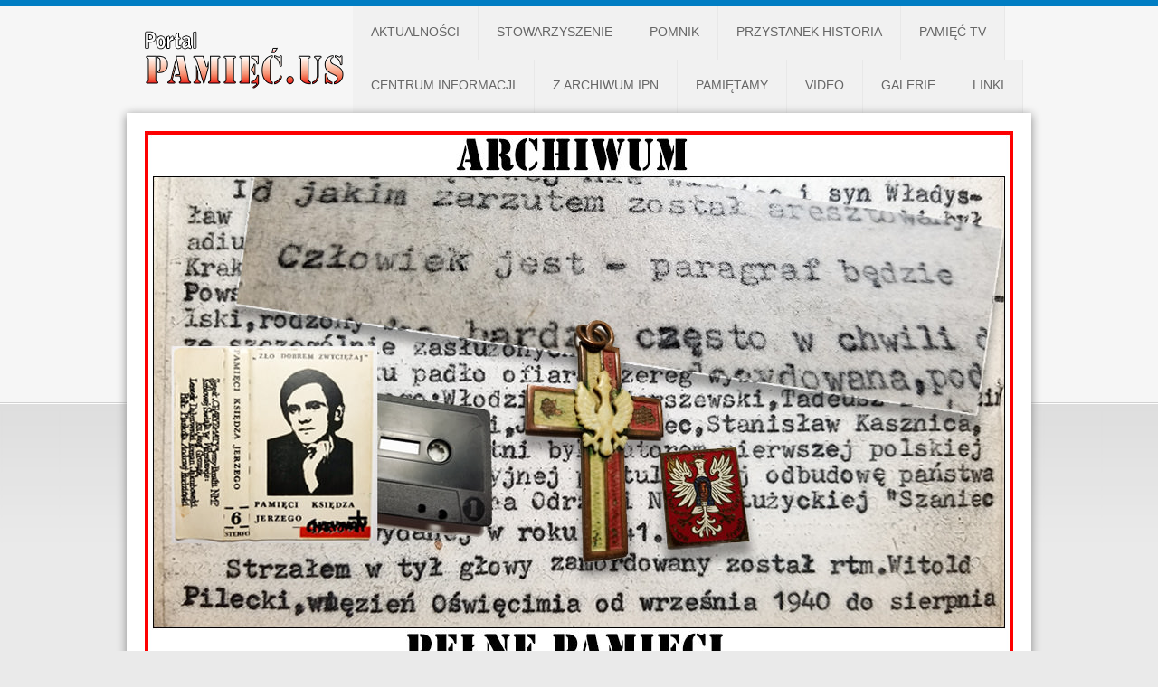

--- FILE ---
content_type: text/html
request_url: http://pamiec.us/archiwumipn/app.html
body_size: 3037
content:
<!DOCTYPE HTML>
<head>
<title>Portal Pamiec.us | Archiwum Pełne Pamięci</title>
<meta charset="utf-8">
<!-- Google Fonts -->
<link href='http://fonts.googleapis.com/css?family=Open+Sans+Condensed:300|Playfair+Display:400italic' rel='stylesheet' type='text/css' />
<!-- CSS Files -->
<link rel="stylesheet" type="text/css" media="screen" href="../css/style.css">
<link rel="stylesheet" type="text/css" media="screen" href="../menu/css/simple_menu.css">
<link rel="stylesheet" type="text/css" href="../css/gridNavigation.css">
</head>
<body>
<div class="header">
  <div id="site_title"><a href="../index.html"><img src="../img/logo.png" alt=""></a></div>
  <!-- Main Menu -->
  <ol id="menu">
    <li><a href="../aktualnosci.html">Aktualności</a></li>
    <li><a href="../stowarzyszenie.html">Stowarzyszenie</a></li>
    <li><a href="../pomnik.html">Pomnik</a></li>
    <li><a href="../phny.html">Przystanek Historia</a></li>
    <li><a href="../pamiectv.html">Pamięć TV</a></li>
    <li><a href="../centrum.html">Centrum Informacji</a></li>
    <li><a href="archiwum.html">Z Archiwum IPN</a>
     <!-- sub menu -->
       <ol>
      	<li><a href="palenie.html">Palenie akt SB</a></li>
		<li><a href="odkopane.html">Odkopane dokumenty</a></li>
        <li><a href="app.html">Archiwum pełne pamięci</a></li>
       </ol></li>
   <li><a href="#">Pamiętamy</a>
    <!-- sub menu -->
      <ol>
      	<li><a href="../katyn.html">Katyń</a></li>
      	<li><a href="../wolyn.html">Zbrodnia Wołyńska</a></li>
      	<li><a href="../oblawaaugustowska.html">Obława Augustowska</a></li>
        <li><a href="../niezlomni.html">Żołnierze Niezłomni</a></li>
        <li><a href="../poznan56.html">Poznań 1956</a></li>
        <li><a href="../grudzien70.html">Grudzień 1970</a></li>
        <li><a href="../czerwiec76.html">Czerwiec 1976</a></li>
        <li><a href="../stanwojenny.html">Stan wojenny</a></li>
        <li><a href="../ksjerzy.html">Ks. Jerzy Popiełuszko</a></li>
        <li><a href="../kolbe.html">Św. Maksymilian Kolbe</a></li>
      </ol></li>
    <li><a href="../video.html">Video</a></li>
    <li><a href="../galeria.html">Galerie</a></li>
    <li><a href="../linki.html">Linki</a></li>  
  </ol>
</div>
<!-- END header -->
<div id="container">
  <div style="margin-bottom: 15px"> <img  src="../img/app/appbaner.jpg" alt="" width="960" height=""> </div>
  <div style="clear:both"></div>
  
  <div class="one-half">
    <div class="heading_bg">
      </div>

<p>Misją Instytutu Pamięci Narodowej od początku jego istnienia jest zachowanie pamięci o dziejach Polski i Polaków w XX wieku. Historia to nie tylko wielkie wydarzenia, dotykające całe społeczeństwo, ale także losy każdej rodziny i każdego człowieka. Bez ich poznania obraz naszej przeszłości byłby niepełny. Dlatego poprzez systematyczną pracę archiwalną, polegającą na gromadzeniu, przechowywaniu, opracowywaniu, zabezpieczaniu i udostępnianiu dokumentów, również tych z prywatnych archiwów, próbujemy chronić od zapomnienia historię naszych przodków. Wierzymy, że dokumenty, zarówno te zgromadzone w Państwa domach, jak i te czasem zapomniane, złożone w szufladach, piwnicach i na strychach, po przekazaniu do zasobu Archiwum Instytutu Pamięci Narodowej pozwolą nam wspólnie tworzyć zapis Pamięci Narodu.</p>
    
<p>Wiedzą, wytrwale przez nas zdobywaną, dzielimy się z dziennikarzami, naukowcami, ale przede wszystkim z młodymi ludźmi, którym chcemy przybliżyć historię tak nieodległą, a przecież ciągle mało znaną. Aby jak najpełniej realizować te założenia, w Archiwum Instytutu Pamięci Narodowej powstał projekt Archiwum Pełne Pamięci, w ramach którego chcielibyśmy zaprosić Państwa do współpracy w utrwalaniu pamięci o losach Polski i Polaków w ubiegłym stuleciu. Dlatego chcemy zachęcić Państwa do wydobycia z domowych zbiorów dokumentów ukazujących ważne wydarzenia z dziejów Polski i tych przedstawiających szerzej nieznane lub zapomniane historie rodzinne i podzielenia się nimi za pośrednictwem IPN z innymi.</p> 
	  


<p>W trakcie realizacji projektu Archiwum Pełne Pamięci zależy nam przede wszystkim na pozyskaniu oryginalnych dokumentów i zbiorów, o istnieniu których być może nawet nie wiemy. Jeśli okazałyby się one jedyną spuścizną po najbliższych członkach Państwa rodziny, która ma w takiej sytuacji wyjątkową wartość, będziemy prosić wyłącznie o czasowe udostępnienie IPN Państwa zbiorów, by móc wykonać ich kopie. Czujemy się odpowiedzialni za powierzone nam dokumenty, dlatego zawsze sporządzamy protokół potwierdzający przekazanie zbiorów prywatnych do Archiwum IPN. Protokół jest podpisywany przez darczyńcę oraz przedstawiciela Instytutu. Jeżeli przekazywane materiały podlegają ochronie praw autorskich, przygotowujemy umowę licencyjną, która zabezpiecza wszelkie prawa majątkowe darczyńcy do takich materiałów. Zadanie opracowania umowy licencyjnej spoczywa na IPN, a jej treść jest konsultowana z ofiarodawcą i dostosowana do jego oczekiwań.</p></div>

<img src="../img/app/app3.jpg" alt="" width="465" height="840">


       
  <div class="one-half">
  <img src="../img/app/app8.jpg" alt="" width="465"></div>
    
<div class="one-half last">
	<p><strong>Interesują nas takie dokumenty jak: akta urzędowe, fotografie, wspomnienia oraz prywatne listy, pamiętniki, dzienniki, filmy, kasety audio i wideo ukazujące losy Narodu Polskiego w latach 1917-1990. Jeżeli zdecydują się Państwo na współpracę z IPN, ofiarowane Archiwum Instytutu materiały staną się częścią narodowego zasobu archiwalnego, będą przechowywane przez długie lata z należną troską, zostaną również rzetelnie opracowane i odpowiednio zabezpieczone. Dzięki temu informacje, które zawierają, przetrwają w znakomitej kondycji dla przyszłych pokoleń.</strong></p><br><br></div>

<img  src="../img/app/app6.jpg" alt="" width="960" height="">
<img  src="../img/app/app2.jpg" alt="" width="960" height="">
<P>Więcej informacji na stronie <strong><a href="http://www.archiwumpamieci.pl/">Archiwum Pełne Pamięci</a></strong></P>  
</div>

<p></p>

	</div>
</div>
  
  <div style="clear:both; height: 40px"></div>
</div>
<!-- END container -->
<div id="footer">
  <!-- First Column -->
  <div class="one-fourth">
    <h3>Pomocne linki</h3>
    <ul class="footer_links">
      <li><a href="http://www.ipn.gov.pl/">Instytut Pamięci Narodowej</a></li>
      <li><a href="http://www.pamiec.pl/">Pamięć.pl</a></li>
      <li><a href="https://poszukiwania.ipn.gov.pl">Poszukiwania</a></li>
      <li><a href="https://inwentarz.ipn.gov.pl">Inwentarz Archiwum IPN</a></li>
    </ul>
  </div>
  <!-- Second Column -->
  <div class="one-fourth">
    <h3>Strona</h3>
    <ul class="footer_links">
      <li><a href="galeria.html">Galeria</a></li>
      <li><a href="pamiectv.html">Pamięć TV</a></li>
      <li><a href="pomnik.html">Pomnik Niezłomnych</a></li>
      <li><a href="phny.html">Przystanek Historia</a></li>
    </ul>
  </div>
  <!-- Third Column -->
  <div class="one-fourth">
    <h3>Informacje</h3>
    Portal Pamiec.us powstaje przy współpracy z Instytem Pamięci Narodowej,  organizacjami skupionymi w Kongersie Polonii Amerykańskiej, portalami historycznymi oraz organizacjami patriotycznymi
 i weteranów.</div>
  <!-- Fourth Column -->
  <div class="one-fourth last">
    <h3>Kontakt</h3>
    Email <a href="mailto:info@pamiec.us">info@pamiec.us</a></div>
  <div style="clear:both"></div>
</div>
<!-- END footer -->
</body>
</html>

--- FILE ---
content_type: text/css
request_url: http://pamiec.us/css/style.css
body_size: 8858
content:
@charset /* Reset defaults (no need to edit)*/ "utf-8";html,body,div,span,applet,object,iframe,h1,h2,h3,h4,h5,h6,p,blockquote,pre,a,abbr,acronym,address,big,cite,code,del,dfn,em,font,img,ins,kbd,q,s,samp,small,strike,strong,sub,sup,tt,var,dl,dt,dd,ol,ul,li,fieldset,form,label,legend,table,caption,tbody,tfoot,thead,tr,th,td{margin:0;padding:0;border:0;outline:0;font-weight:inherit;font-style:inherit;font-family:inherit;vertical-align:baseline}:focus{outline:0}ol,ul,li{list-style-type:none}table{border-collapse:separate;border-spacing:0}caption,th,td{text-align:left;font-weight:400}
/* End Reset defaults (no need to edit above this line)*/

/*Import Custom Styles */

/**************************** Site Structure *****************************/

html {
	font-size: 100%;
}


body {	font-family: Arial, Helvetica, sans-serif;
		font-size: .875em;
	    line-height: 1.6em;
		border-top: 7px solid #007dc3;
		background: #eaeaea url(../img/body_bg.png) repeat-x;
		color: #666;
}
 
#container {
	font-size: 1em;
	width:960px;
	background: #FFF;
	box-shadow: 0px 2px 10px #888888;
	/* 
	border-top-left-radius: 5px;
	border-top-right-radius: 5px;
	*/
	padding: 20px;
	margin: auto;
	position: relative;
	clear: both
}

.header {
	width: 1000px;
	margin: auto;
}

#site_title {float: left; padding-top: 25px; padding-left:20px}
#site_title img {float: left}

#social_icons {

}

.wrap-articles {margin-left: -30px;}

.post-box {width: 388px; background: #f0f0f0; float: left; border: 1px solid #CCC;
           position: relative;
			border-radius: 5px; 
			-webkit-border-radius: 5px; 
			box-shadow: 5px 5px 5px #888888;
			height: 200px; 
			padding: 10px 22px; 
			margin: 0 0 30px 30px
}

.tab_article {margin: 20px 0; clear:both}

.tab_article img {float: left; width: 50px; height: 50px; margin-right: 12px}

.tab_article p {overflow: hidden; padding: 0; font-size: .9em; line-height:normal; font-style: italic}

.tab_article h3 {height: 30px}

.sidebar_right {float: right; width:300px}


#footer { font-size: .8em;
		  width: 960px;
		  margin: 25px auto;
		  padding: 30px 20px 50px; 
		  clear: both; 
		  color: #b2b5b9;
		  background: #FFF;

}



/**************************** Typography *****************************/


.no_display {display: none;}

h1, h2, h3, h4 { font-family:'Open Sans Condensed',sans-serif; font-weight: normal } 

h1 {
	font-size: 44px;
	padding: 20px 0;
	color: #727272;
	font-weight: normal;
	font-family: Cambria, "Hoefler Text", "Liberation Serif", Times, "Times New Roman", serif;
}

h2, h3 {margin: 20px 0; color: #727272; font-weight: normal; text-transform:normal}

h2 {
	font-size: 2.0em;
	font-family: Cambria, "Hoefler Text", "Liberation Serif", Times, "Times New Roman", serif;
}

h3 {font-size: 2em}

h4 {font-size: 1.2em; font-weight: 700}

.heading_bg {background: url(../img/heading_bg.png) repeat-x 0 30px  }

.heading_bg h1, 
.heading_bg h2, 
.heading_bg h3, 
.heading_bg h4 {background: #FFF; padding-right: 10px; display: inline-block}

#footer h3 {color: #888d92}


p {
	padding: 10px 0;
	font-size: 1em;
	text-align: justify;
}

.post_meta {padding-bottom: 5px 3px}

.post_meta li {display: inline-block; font-family:Georgia, "Times New Roman", Times, serif; font-style:italic; font-size: 12px; height: 16px; line-height:16px; padding-left: 22px; margin-right: 15px}

.post_meta_admin {background: url("../img/sprite.png") no-repeat 0 -64px}
.post_meta_date{background: url("../img/sprite.png") no-repeat 0 -80px}
.post_meta_comments{background: url("../img/sprite.png") no-repeat 0 0}

.excerpt {font-size: 1.4em; border-top: 1px dotted #999; border-bottom: 1px dotted #999; padding: 30px;}


small {font-family: Georgia, "Times New Roman", Times, serif; color: #999}

strong {font-weight: bold; font-size: 1.2em}

em {font-style: italic;}

a {color: #2997AB; text-decoration: none}


#container ul li {list-style:none}
#container ol li {list-style: none}

blockquote {font-family:Georgia, "Times New Roman", Times, serif; font-style: italic; margin: 10px 0}

/* Lists *

dt {font-size: 1.4em;}
dd {margin-bottom: 30px; font-size: 1em; color: gray; border-bottom: 1px dotted gray; padding-bottom: 30px;}

/**************************** Tables *****************************/

table {
	background:#eaeaea;
	font-family: Arial, Helvetica, sans-serif;
	width: 100%;
	font-size: 12px;
	margin:20px 0;
	border-collapse: separate;
	border:#ccc 1px solid;
	-moz-border-radius:5px;
	-webkit-border-radius:5px;
	border-radius:5px;
	-moz-box-shadow:0 3px 6px rgba(0, 0, 0, 0.4);
	box-shadow:0 3px 6px rgba(0, 0, 0, 0.4)
}
	
table th {padding:14px 20px; text-transform:uppercase; font-weight: bold}

table td {
   background-image: -moz-linear-gradient(top, #fafafa, #E0E0E0);
   background-image: -webkit-gradient(linear, 0% 0%, 0% 100%, from(#fafafa), to(#E0E0E0));
   background-image: -webkit-linear-gradient(top, #fafafa, #E0E0E0); 
   background-image: -ms-linear-gradient(top, #fafafa, #E0E0E0);
   background-image: -o-linear-gradient(top, #fafafa, #E0E0E0);
   filter: progid:DXImageTransform.Microsoft.gradient(startColorstr='#fafafa', endColorstr='#E0E0E0');
   padding: 14px 20px
}

.featured-column {}


table tr:last-child td:first-child {
	-moz-border-radius-bottomleft: 5px;
	-webkit-border-bottom-left-radius: 5px;
	border-bottom-left-radius: 5px}
	
table tr:last-child td:last-child {
	-moz-border-radius-bottomright: 5px;
	-webkit-border-bottom-right-radius:5px;
	border-bottom-right-radius: 5px}

/**************************** Forms *****************************/




/**************************** Gallery *****************************/

#gallery {

	margin-left: -13px;
	overflow: auto;
	padding-bottom: 18px;
	position:static;
}

.float_left {
	float: left;
	background: #1A1A1A;
	height: 170px;
	width: 175px;
	border: 1px solid #CCC;
	box-shadow: 3px 3px 3px #e3e3e3;
	margin: 0px 0px 13px 13px;
	padding-top: 9px;
	text-align: center;
}

.center {margin: auto;}

#no_gallery_found {width: 798; padding: 50px; margin: auto; background: red; border: 10px solid white}



#navcontainer_gallery
{
padding-left: 0;
margin-left: 0;
background: #1d232c;
color: White;
float: left;
width: 100%;
font-family: arial, helvetica, sans-serif;
}

#navcontainer_gallery li
{
display: inline;
padding: .5em 1em;
background: #0404040;
color: White;
text-decoration: none;
float: left;
border-right: 1px solid #101010;
}

#navcontainer_gallery li a
{

color: White;
text-decoration: none;
}

#navcontainer_gallery ul li a:hover
{
background-color: #369;
color: #fff;
}

/************************** Dim Lights **************************************/

        #movie {position:relative; z-index:102;}
		
        #description { float:left; width:320px;border:solid 1px #dcdcdc; padding: 10px 20px;}
		
        #command { position:relative; height:0px; display:block; margin: 0 0 0 0;}
		
        .lightSwitcher {position:absolute; z-index:999; top: -13px; left: -12px; 					

		display: block;
		padding: 0 4px;
		width: auto; /* IE 7 input button fix */
		overflow: visible; /* IE7 input button fix */
		text-decoration: none;
		outline: none; 
		cursor: pointer;
		
		font-size: 8px;
		text-transform: uppercase;
		
		-webkit-border-radius: 3px;
		-moz-border-radius: 3px;
		border-radius: 3px;
		border: 1px solid #adadad;
		
		color: #000000; 
		background: #ffffff 0 0 no-repeat;  
		text-shadow: 1px 1px 0 rgba(255,255,255,0.8);
		background: -moz-linear-gradient(top, #ffffff 0%, #f1f1f1 50%, #e1e1e1 51%, #f6f6f6 100%); 
		background: -webkit-gradient(linear, left top, left bottom, color-stop(0%,#ffffff), color-stop(50%,#f1f1f1), color-stop(51%,#e1e1e1), color-stop(100%,#f6f6f6)); 
}
						
        .lightSwitcher:hover {text-decoration:none;}
		
        #shadow {background: rgb(0, 0, 0) ; opacity: 0.9; position:absolute; left:0; top:0; width:100%; z-index:100;}
		
        .turnedOff {
				  display: block;
				  padding: 0 4px;
				  width: auto; /* IE 7 input button fix */
				  overflow: visible; /* IE7 input button fix */
				  text-decoration: none;
				  outline: none; 
				  cursor: pointer;
				  
				  font-size: 8px;
				  
				  -webkit-border-radius: 3px;
				  -moz-border-radius: 3px;
				  border-radius: 3px;

				  text-shadow: 1px 1px 0 rgba(0,0,0,0.7);
				  border: 1px solid #000000;
				  color: #EAEAEA;
				  background: #000000 url(../img/grad-black.svg) 0 0 no-repeat;
				  
				  background: -moz-linear-gradient(top, #878787 0%, #515151 50%, #000000 51%, #131313 100%); 
				  background: -webkit-gradient(linear, left top, left bottom, color-stop(0%,#878787), color-stop(50%,#515151), color-stop(51%,#000000), color-stop(100%,#131313));
}
		
	    #clickHere {position:absolute; top: -25px; left:130px;}



/**************************************************************************************/
/*------------------------------------- Buttons -------------------------------------*/
/************************************************************************************/

.button {
    -moz-border-bottom-colors: none;
    -moz-border-image: none;
    -moz-border-left-colors: none;
    -moz-border-right-colors: none;
    -moz-border-top-colors: none;
    
    border-color: #CCCCCC #CCCCCC #AAAAAA;
    border-radius: 3px 3px 3px 3px;
    border-style: solid;
    border-width: 1px;
    box-shadow: 0 0 1px #FFFFFF inset;
    color: #555555;
    font-weight: bold;
	text-decoration: none;
    padding: 5px 15px;
	font-size: 12px;
	display: inline-block;
    text-shadow: 0 0 0 transparent, 0 1px 0 #FFFFFF;
	
   background-image: -moz-linear-gradient(top, #fafafa, #E0E0E0);
   background-image: -webkit-gradient(linear, 0% 0%, 0% 100%, from(#fafafa), to(#E0E0E0));
   background-image: -webkit-linear-gradient(top, #fafafa, #E0E0E0); 
   background-image: -ms-linear-gradient(top, #fafafa, #E0E0E0);
   background-image: -o-linear-gradient(top, #fafafa, #E0E0E0);
   filter: progid:DXImageTransform.Microsoft.gradient(startColorstr='#fafafa', endColorstr='#E0E0E0')
}

.button:hover {  
  -webkit-box-shadow: 0 0 6px #cccccc;
  -moz-box-shadow: 0 0 6px #cccccc;
   box-shadow: 0 0 6px #cccccc;
       background-image: -moz-linear-gradient(top, #E0E0E0, #fafafa);
	   background-image: -webkit-gradient(linear, 0% 0%, 0% 100%, from(#E0E0E0), to(#fafafa));
	   background-image: -webkit-linear-gradient(top, #E0E0E0, #fafafa); 
	   background-image: -ms-linear-gradient(top, #E0E0E0, #fafafa);
	   background-image: -o-linear-gradient(top, #E0E0E0, #fafafa);
	   filter: progid:DXImageTransform.Microsoft.gradient(startColorstr='#E0E0E0', endColorstr='#fafafa')
   }

.list-1 li {
	line-height:20px;
	padding:7px 0 8px 20px;
	background:url(../images/marker-1.gif) 0 12px no-repeat;
}
.list-1 li a {
	display:inline-block;
	color:#808080;
}
.list-1 li a:hover {
	color:#43bfff;
	text-decoration:underline;
}
.list-2 li {
	line-height:20px;
	padding:7px 0 8px 20px;
	background:url(../images/marker-1.gif) 0 12px no-repeat;
}
.list-2 li a {
	display:inline-block;
}







/* button small */
 
.button_small {
    -moz-border-bottom-colors: none;
    -moz-border-image: none;
    -moz-border-left-colors: none;
    -moz-border-right-colors: none;
    -moz-border-top-colors: none;
    
    border-color: #CCCCCC #CCCCCC #AAAAAA;
    border-radius: 3px 3px 3px 3px;
    border-style: solid;
    border-width: 1px;
    box-shadow: 0 0 1px #FFFFFF inset;
    color: #555555;
    font-weight: bold;
	text-decoration: none;
    padding: 1px 5px;
	font-size: 11px;
	display: inline-block;
    text-shadow: 0 0 0 transparent, 0 1px 0 #FFFFFF;
	
   background-image: -moz-linear-gradient(top, #fafafa, #E0E0E0);
   background-image: -webkit-gradient(linear, 0% 0%, 0% 100%, from(#fafafa), to(#E0E0E0));
   background-image: -webkit-linear-gradient(top, #fafafa, #E0E0E0); 
   background-image: -ms-linear-gradient(top, #fafafa, #E0E0E0);
   background-image: -o-linear-gradient(top, #fafafa, #E0E0E0);
   filter: progid:DXImageTransform.Microsoft.gradient(startColorstr='#fafafa', endColorstr='#E0E0E0')
}

.button_small:hover {  
  -webkit-box-shadow: 0 0 6px #cccccc;
  -moz-box-shadow: 0 0 6px #cccccc;
   box-shadow: 0 0 6px #cccccc; }




/**************************************************************************************/
/*-------------------------------------- pagination ---------------------------------*/
/************************************************************************************/



/*these two css classes must remain for ajax navigation 4*/
/*you can change attributes inside them*/
.current, .pages{ /*css for current page*/ background: #F4F4F4; padding: 0px 5px; border-radius: 3px; position:relative;  float:left;  text-align:center; cursor:auto; margin-right:3px; padding-top:1px; }
.pages{/*css for other pages*/ border:none; cursor:pointer; float: left; margin-right: 5px }
.pages:hover, .current{ background-position:0 -16px; font-weight:bold; float:left; margin-right: 5px }
/*end required css for ajax navigation 4*/

.article_box, .article_box2{position:relative; float:left; width:450px; padding: 10px; border:1px solid #aaa; background: url(../img/article_bg.png) }
.article_box2, .box_footer{ -moz-border-radius: 5px; -webkit-border-radius: 5px; border-radius: 5px; }

/*loader div when content is loaded from the database*/
.loader_div { position:absolute;  width:100%; left:0;  height:100%; background-color:#000;  z-index:99999;  text-align:center;  padding-top:150px;  font-size:20px; font-weight:bold;	 color:#fff;  filter:alpha(opacity=70); opacity:0.7; -moz-opacity:0.7; visibility:hidden; }

.select{ background-color:#F0F9E8; border:1px solid #7CC53A; font-size:11px; font-family:Tahoma; }
.gray{color:#ccc;}



/**************************************************************************************/
/*------------------------------------- Nivo Slider ---------------------------------*/
/************************************************************************************/


/*NIVO SLIDERS*/

.nivoSlider {
    width:960px;
    height:450px;
	float:left;
	border-top: 0px solid #CCC;
	border-bottom: 1px solid #eaeaea;
}
 .nivoSlider img {
	position:absolute;
	top:0px;
	left:0px;
	display:none;
}
.nivoSlider a {
	border:0;
	display:block;
}
#slider3 .nivo-controlNav {position:absolute;right:10px;bottom:10px;z-index:99;}
#slider3 .nivo-controlNav a {display:block;
	float:left;
	margin:0 0px 0 0;
	background:url(../img/nivo-pag.png) top no-repeat;
	width:22px;
	height:22px;
	outline:none;
	text-indent:-9999px;}
#slider3 .nivo-controlNav a.active {	background:url(../img/nivo-pag.png) bottom no-repeat;}

.nivo-directionNav a {display:block;width:50px;height:50px;background:url(../img/slideshow-nav.png) no-repeat;text-indent:-9999px;border:0;}
a.nivo-nextNav {background:url(../img/slide-next-prev.png) right no-repeat;right:5px;}
a.nivo-prevNav {background:url(../img/slide-next-prev.png) left no-repeat;left:5px;}
.nivo-caption {text-shadow:none;font-size:12px;}
.nivo-caption a {color:#efe9d1;text-decoration:underline;}
.nivo-caption {text-shadow:none;font-family: Helvetica, Arial, sans-serif;}
 .nivo-caption a { 
    color:#efe9d1;
    text-decoration:underline;
}
#slider3 {
	margin-bottom:30px;
}

/**************************************************************************************/
/*----------------------------------------- Tabs ------------------------------------*/
/************************************************************************************/

.menu_tab { padding: 0; clear: both}
.menu_tab li { display: inline; }
.menu_tab li a { background: #3d4753; padding:5px 10px; float:left; border-right: 1px solid #f5f5f5; border-bottom: none; text-decoration: none; color: #FFF; font-weight: normal;}
.menu_tab li.active a { background: #f5f5f5;color:#272727; }

.tab_content { float: left; clear: both; border-top: none; border-left: none; background: #f5f5f5; padding: 4%; width: 92%; }


/**************************************************************************************/
/*------------------------------------- Grid Homepage -------------------------------*/
/************************************************************************************/


#grid {width:960px; padding: 20px 0 30px; height:auto; font-size: 12px; line-height: 18px }

#grid h4 {font-family: Arial, Helvetica, sans-serif; margin: 0; padding: 0}

.item-hover{
	margin:0!important;
	padding:0!important;
	height:150px;
	}
#grid .portfolio-thumbnail{
	position:absolute;
	left: 0px;
	top: 0px;
	display:none;
	height:100%;
	background: #000;
	text-align: left;
	cursor:pointer;	
}
#grid .thumb-text{
	padding:10px;
}
#grid .portfolio-thumbnail h4{color:#f26c4f;}
#grid .portfolio-thumbnail p{color:#FFF;}
#grid .on,#grid .one-half,#grid .one-third,#grid .one-fourth,#grid .one-fifth {
	margin-right:2px;	
	margin-top:2px;	
	margin-bottom:0!important;	
	margin-left:0!important;
	}
#grid .one {
	width:960px;
	float:left;	
	position: relative;
}
#grid .one-half {
	width:478px;
	float:left;	
	position: relative;
}
#grid .one-third {
	width:318px;
	float:left;	
	position: relative;
}
#grid .one-fourth {
	width:238px;
	float:left;	
	position: relative;
}

#grid .one-fifth {
	width:118px;
	float:left;
	position: relative;
}
#grid .last-grid{margin-right:0px;}


/**************************************************************************************/
/*--------------------------------------- Columns -----------------------------------*/
/************************************************************************************/


.left {
	float:left;
}
.right {
	float:right;
}
.one, .one-half, .two-third, .one-third, .one-fourth, .one-fifth, .one-sixth ,.inner-content, .one-third-big { 
	float:left; 
}
.one, .one-half, .two-third, .one-third, .one-fourth, .one-fifth, .one-sixth, .inner-content,.one-third-big  {
	margin-right: 30px;
}
.one {
	width:960px;
}
.one-half {
	width:465px;
}
.two-third {
	width:630px;
}
.one-third  {
	width:300px;
}
.inner-content  {
	width:712px;
}
.one-third-big{ width:340px;}
.one-fourth {
	width:217px;
}
.one-fifth {
	width:168px;
}
.one-sixth {
	width:135px;
}
.last { 
	margin-right: 0px!important;
}

/* boxes */

.box_highlight {background: #f8f8f8; padding: 15px; margin: 30px 0; border: 1px solid #CCC; border-radius: 5px; clear: both}

/*-----------------------------------------------*/
/*-------------    Product Viewer  -------------*/
/*---------------------------------------------*/

/* navigation */

#prod_wrapper {border-bottom: 1px solid #e3e3e3; height: 501px; margin-bottom: 30px; padding: 0}

#prod_nav {
	height:156px;	
	width:960px;
	margin: auto
}

#prod_nav ul {	
	width:960px;
	margin:0 auto;	
}

#prod_nav li {	
	float:left;
	width:192px;
	list-style-type:none;
	text-align:center;
}

#prod_nav a {
	color:#333333;
	display:block;
	padding:10px 0 45px;
	position:relative;
	word-spacing:-2px;
	font-size:11px;		
	height:122px;
	text-decoration:none;
}	

#prod_nav a.current {
	background: #f0f0f0;
	border-top-left-radius: 5px;
	border-top-right-radius: 5px;
	float: none;
	margin:0;
	border-bottom: 3px solid #000
}

#prod_nav img {
	background-color:#fff;
	border:1px solid #ccc;
	border-radius: 5px;
	margin:3px 0 5px 10px;
	padding:4px;		
	display:block;
}

#prod_nav strong {
	display:block;		
}

/* panes */
#panes {
	background:#fff;
	width: 960px;
	margin: auto;
	height:300px;
	margin-bottom:-20px;
	padding-bottom:20px;
	
	/* must be relative so the individual panes can be absolutely positioned */
	position:relative;
}


#panes div {
	display:none;		
	position:absolute;
	top: 0px;
	left: 0px;
	font-size:14px;
	color:#444;	
	width:945px;
	padding-right: 15px
}

#panes img {
	float:left;
	margin-right:20px;		
}

#panes p.more {
	color:#000;
	font-weight:bold;
}

#panes h5 {
	margin:0 0 10px 0;
	font-size:22px;
	font-weight:normal;
	display: inline-block
}

.overlay {
	display:none;
	width:500px;
	padding:20px;
	background-color:#ddd;
}



/* ei slider */


.ei-slider{
	position: relative;
	width: 100%;
	max-width: 1920px;
	border-bottom: 1px solid #EAEAEA;
	height: 400px;
	margin: 0 auto;
}
.ei-slider-loading{
	width: 100%;
	height: 100%;
	position: absolute;
	top: 0px;
	left: 0px;
	z-index:999;
	background: rgba(0,0,0,0.9);
	color: #fff;
	text-align: center;
	line-height: 400px;
}
.ei-slider-large{
	height: 100%;
	width: 100%;
	position:relative;
	overflow: hidden;
}
.ei-slider-large li{
	position: absolute;
	top: 0px;
	left: 0px;
	overflow: hidden;
	height: 100%;
	width: 100%;
}
.ei-slider-large li img{
	width: 100%;
}
.ei-title{
	position: absolute;
	right: 50%;
	margin-right: 13%;
	top: 30%;
}
.ei-title h2, .ei-title h3{
	text-align: right;
}
.ei-title h2{
	font-size: 40px;
	line-height: 50px;
	font-family: 'Playfair Display', serif;
	font-style: italic;
	color: #b5b5b5;
}
.ei-title h3{
	font-size: 70px;
	line-height: 70px;
	font-family: 'Open Sans Condensed', sans-serif;
	text-transform: uppercase;
	color: #000;
}
.ei-slider-thumbs{
	height: 7px;
	width: 960px;
	margin: 0 auto;
	position: relative;
}
.ei-slider-thumbs li{
	position: relative;
	float: left;
	height: 100%;
}
.ei-slider-thumbs li.ei-slider-element{
	top: 0px;
	left: 0px;
	position: absolute;
	height: 100%;
	z-index: 10;
	text-indent: -9000px;
	background: #000;
}
.ei-slider-thumbs li a{
	display: block;
	text-indent: -9000px;
	background: #eaeaea;
	width: 100%;
	height: 100%;
	cursor: pointer;
	-webkit-box-shadow: 
        0px 1px 1px 0px rgba(0,0,0,0.3), 
        0px 1px 0px 1px rgba(255,255,255,0.5);
	-moz-box-shadow: 
        0px 1px 1px 0px rgba(0,0,0,0.3), 
        0px 1px 0px 1px rgba(255,255,255,0.5);
	box-shadow: 
        0px 1px 1px 0px rgba(0,0,0,0.3), 
        0px 1px 0px 1px rgba(255,255,255,0.5);
	-webkit-transition: background 0.2s ease;
    -moz-transition: background 0.2s ease;
    -o-transition: background 0.2s ease;
    -ms-transition: background 0.2s ease;
    transition: background 0.2s ease;
}
.ei-slider-thumbs li a:hover{
	background-color: #f0f0f0;
}
.ei-slider-thumbs li img{
	position: absolute;
	bottom: 50px;
	opacity: 0;
	z-index: 999;
	max-width: 100%;
	-webkit-transition: all 0.4s ease;
    -moz-transition: all 0.4s ease;
    -o-transition: all 0.4s ease;
    -ms-transition: all 0.4s ease;
    transition: all 0.4s ease;
	-webkit-box-reflect: 
        below 0px -webkit-gradient(
            linear, 
            left top, 
            left bottom, 
            from(transparent), 
            color-stop(50%, transparent), 
            to(rgba(255,255,255,0.3))
            );
	-ms-filter: "progid:DXImageTransform.Microsoft.Alpha(Opacity=0)";
}
.ei-slider-thumbs li:hover img{
	opacity: 1;
	bottom: 13px;
	-ms-filter: "progid:DXImageTransform.Microsoft.Alpha(Opacity=100)";
}
@media screen and (max-width: 830px) {
	.ei-title{
		position: absolute;
		right: 0px;
		margin-right: 0px;
		width: 100%;
		text-align: center;
		top: auto;
		bottom: 10px;
		background: #fff;
		background: rgba(255,255,255,0.9);
		padding: 5px 0;
	}
	.ei-title h2, .ei-title h3{
		text-align: center;
	}
	.ei-title h2{
		font-size: 20px;
		line-height: 24px;
	}
	.ei-title h3{
		font-size: 30px;
		line-height: 40px;
	}
}


/*-------------------------------------------------------------------------------------------------*/
					/*09 - PORTFOLIO*/
/*-------------------------------------------------------------------------------------------------*/	
.portfolio-item-preview {
	display:block;
	background:url(file:///D|/wamp/www/TEMP/csstemplateheaven.com/images/bg-fade.png) no-repeat center center;
	

}
.portfolio-img{}
.bordered-img {
	border:5px solid #f8f8f8;
}
.pretty-box{
	background-color:#f8f8f8;
	background:-moz-linear-gradient(center bottom , #f8f8f8 0px, #FFF 100%) repeat scroll 0 0 transparent;
	background:-webkit-gradient(linear,left bottom,left top, color-stop(0, #f8f8f8),color-stop(1, #FFF));
	border:1px solid #ebebeb !important;
	padding:4px;
}
.pretty-box:hover {	
	border:1px solid #556074 !important;
	-moz-box-shadow:0 0px 3px #e7e7e7;
	box-shadow: 0 0px 3px #e7e7e7;
	-webkit-box-shadow: 0 0px 3px #e7e7e7;
	-o-box-shadow: 0 1px 3px #e7e7e7;
}
#portfolio {
	width: 960px;
	margin: auto;
}

#portfolio p {padding:0; margin-bottom: 5px}

.portfolio-container ul li a.hide {
	display: none;
}
.portfolio-container {
	padding: 0px;
	display: block;
	width: 990px;
	float: left;
	height:auto;
	margin-top: 0px;
	margin-left: 0px;
	margin-bottom: 0px;
	margin-right: -30px;
}
.portfolio-container ul {
	list-style-type: none;
	margin: 0px;
	padding-left: 0px;
	padding-top:10px;
}

.portfolio-container ul li {list-style-type: none }

/***************************************************
		  FILTERABLE   PORTFOLIO 
***************************************************/
#filterable  {
	display: inline;
	float: right;
	margin-bottom: 20px;
	margin-right:20px;

}
#filterable li {
	float: left;
	margin-left: 25px;
	
}
#filterable li a {
	display: block;

}

.filterable_current a {
	color: #8e1a00;

}
#filterable li h5{
	float: left;
	margin-top: 0px;
	
}
/*-------------------------------------------------------------------------------------------------*/
		/*PORTFOLIO DETAILS NAVIGATION*/
/*-------------------------------------------------------------------------------------------------*/
.portfolio-details-nav{float:right;width:100%;margin-bottom:15px;}
#prev,#next {
	display:block;
	float:right;
	padding:4px 9px;
	margin-right:5px;
	border:1px solid #d7d7d7;
	background-color:#ffffff;	
}
#prev:hover,#next:hover {
	background-color:#F7F7F7;
}
#prev a:hover,#next a:hover {
	text-decoration:none!important;
}

/*-------------------------------------------------------------------------------------------------*/
		/* pretty photo */
/*-------------------------------------------------------------------------------------------------*/

div.pp_default .pp_top,div.pp_default .pp_top .pp_middle,div.pp_default .pp_top .pp_left,div.pp_default .pp_top .pp_right,div.pp_default .pp_bottom,div.pp_default .pp_bottom .pp_left,div.pp_default .pp_bottom .pp_middle,div.pp_default .pp_bottom .pp_right{height:13px}
div.pp_default .pp_top .pp_left{background:url(../img/prettyPhoto/default/sprite.png) -78px -93px no-repeat}
div.pp_default .pp_top .pp_middle{background:url(../img/prettyPhoto/default/sprite_x.png) top left repeat-x}
div.pp_default .pp_top .pp_right{background:url(../img/prettyPhoto/default/sprite.png) -112px -93px no-repeat}
div.pp_default .pp_content .ppt{color:#f8f8f8}
div.pp_default .pp_content_container .pp_left{background:url(../img/prettyPhoto/default/sprite_y.png) -7px 0 repeat-y;padding-left:13px}
div.pp_default .pp_content_container .pp_right{background:url(../img/prettyPhoto/default/sprite_y.png) top right repeat-y;padding-right:13px}
div.pp_default .pp_next:hover{background:url(../img/prettyPhoto/default/sprite_next.png) center right no-repeat;cursor:pointer}
div.pp_default .pp_previous:hover{background:url(../img/prettyPhoto/default/sprite_prev.png) center left no-repeat;cursor:pointer}
div.pp_default .pp_expand{background:url(../img/prettyPhoto/default/sprite.png) 0 -29px no-repeat;cursor:pointer;height:28px;width:28px}
div.pp_default .pp_expand:hover{background:url(../img/prettyPhoto/default/sprite.png) 0 -56px no-repeat;cursor:pointer}
div.pp_default .pp_contract{background:url(../img/prettyPhoto/default/sprite.png) 0 -84px no-repeat;cursor:pointer;height:28px;width:28px}
div.pp_default .pp_contract:hover{background:url(../img/prettyPhoto/default/sprite.png) 0 -113px no-repeat;cursor:pointer}
div.pp_default .pp_close{background:url(../img/prettyPhoto/default/sprite.png) 2px 1px no-repeat;cursor:pointer;height:30px;width:30px}
div.pp_default .pp_gallery ul li a{background:url(../img/prettyPhoto/default/default_thumb.png) center center #f8f8f8;border:1px solid #aaa}
div.pp_default .pp_social{margin-top:7px}
div.pp_default .pp_gallery a.pp_arrow_previous,div.pp_default .pp_gallery a.pp_arrow_next{left:auto;position:static}
div.pp_default .pp_nav .pp_play,div.pp_default .pp_nav .pp_pause{background:url(../img/prettyPhoto/default/sprite.png) -51px 1px no-repeat;height:30px;width:30px}
div.pp_default .pp_nav .pp_pause{background-position:-51px -29px}
div.pp_default a.pp_arrow_previous,div.pp_default a.pp_arrow_next{background:url(../img/prettyPhoto/default/sprite.png) -31px -3px no-repeat;height:20px;margin:4px 0 0;width:20px}
div.pp_default a.pp_arrow_next{background-position:-82px -3px;left:52px}
div.pp_default .pp_content_container .pp_details{margin-top:5px}
div.pp_default .pp_nav{clear:none;height:30px;position:relative;width:110px}
div.pp_default .pp_nav .currentTextHolder{color:#999;font-family:Georgia;font-size:11px;font-style:italic;left:75px;line-height:25px;margin:0;padding:0 0 0 10px;position:absolute;top:2px}
div.pp_default .pp_close:hover,div.pp_default .pp_nav .pp_play:hover,div.pp_default .pp_nav .pp_pause:hover,div.pp_default .pp_arrow_next:hover,div.pp_default .pp_arrow_previous:hover{opacity:0.7}
div.pp_default .pp_description{font-size:11px;font-weight:700;line-height:14px;margin:5px 50px 5px 0}
div.pp_default .pp_bottom .pp_left{background:url(../img/prettyPhoto/default/sprite.png) -78px -127px no-repeat}
div.pp_default .pp_bottom .pp_middle{background:url(../img/prettyPhoto/default/sprite_x.png) bottom left repeat-x}
div.pp_default .pp_bottom .pp_right{background:url(../img/prettyPhoto/default/sprite.png) -112px -127px no-repeat}
div.pp_default .pp_loaderIcon{background:url(../img/prettyPhoto/default/loader.gif) center center no-repeat}
div.light_rounded .pp_top .pp_left{background:url(../img/prettyPhoto/light_rounded/sprite.png) -88px -53px no-repeat}
div.light_rounded .pp_top .pp_right{background:url(../img/prettyPhoto/light_rounded/sprite.png) -110px -53px no-repeat}
div.light_rounded .pp_next:hover{background:url(../img/prettyPhoto/light_rounded/btnNext.png) center right no-repeat;cursor:pointer}
div.light_rounded .pp_previous:hover{background:url(../img/prettyPhoto/light_rounded/btnPrevious.png) center left no-repeat;cursor:pointer}
div.light_rounded .pp_expand{background:url(../img/prettyPhoto/light_rounded/sprite.png) -31px -26px no-repeat;cursor:pointer}
div.light_rounded .pp_expand:hover{background:url(../img/prettyPhoto/light_rounded/sprite.png) -31px -47px no-repeat;cursor:pointer}
div.light_rounded .pp_contract{background:url(../img/prettyPhoto/light_rounded/sprite.png) 0 -26px no-repeat;cursor:pointer}
div.light_rounded .pp_contract:hover{background:url(../img/prettyPhoto/light_rounded/sprite.png) 0 -47px no-repeat;cursor:pointer}
div.light_rounded .pp_close{background:url(../img/prettyPhoto/light_rounded/sprite.png) -1px -1px no-repeat;cursor:pointer;height:22px;width:75px}
div.light_rounded .pp_nav .pp_play{background:url(../img/prettyPhoto/light_rounded/sprite.png) -1px -100px no-repeat;height:15px;width:14px}
div.light_rounded .pp_nav .pp_pause{background:url(../img/prettyPhoto/light_rounded/sprite.png) -24px -100px no-repeat;height:15px;width:14px}
div.light_rounded .pp_arrow_previous{background:url(../img/prettyPhoto/light_rounded/sprite.png) 0 -71px no-repeat}
div.light_rounded .pp_arrow_next{background:url(../img/prettyPhoto/light_rounded/sprite.png) -22px -71px no-repeat}
div.light_rounded .pp_bottom .pp_left{background:url(../img/prettyPhoto/light_rounded/sprite.png) -88px -80px no-repeat}
div.light_rounded .pp_bottom .pp_right{background:url(../img/prettyPhoto/light_rounded/sprite.png) -110px -80px no-repeat}
div.dark_rounded .pp_top .pp_left{background:url(../img/prettyPhoto/dark_rounded/sprite.png) -88px -53px no-repeat}
div.dark_rounded .pp_top .pp_right{background:url(../img/prettyPhoto/dark_rounded/sprite.png) -110px -53px no-repeat}
div.dark_rounded .pp_content_container .pp_left{background:url(../img/prettyPhoto/dark_rounded/contentPattern.png) top left repeat-y}
div.dark_rounded .pp_content_container .pp_right{background:url(../img/prettyPhoto/dark_rounded/contentPattern.png) top right repeat-y}
div.dark_rounded .pp_next:hover{background:url(../img/prettyPhoto/dark_rounded/btnNext.png) center right no-repeat;cursor:pointer}
div.dark_rounded .pp_previous:hover{background:url(../img/prettyPhoto/dark_rounded/btnPrevious.png) center left no-repeat;cursor:pointer}
div.dark_rounded .pp_expand{background:url(../img/prettyPhoto/dark_rounded/sprite.png) -31px -26px no-repeat;cursor:pointer}
div.dark_rounded .pp_expand:hover{background:url(../img/prettyPhoto/dark_rounded/sprite.png) -31px -47px no-repeat;cursor:pointer}
div.dark_rounded .pp_contract{background:url(../img/prettyPhoto/dark_rounded/sprite.png) 0 -26px no-repeat;cursor:pointer}
div.dark_rounded .pp_contract:hover{background:url(../img/prettyPhoto/dark_rounded/sprite.png) 0 -47px no-repeat;cursor:pointer}
div.dark_rounded .pp_close{background:url(../img/prettyPhoto/dark_rounded/sprite.png) -1px -1px no-repeat;cursor:pointer;height:22px;width:75px}
div.dark_rounded .pp_description{color:#fff;margin-right:85px}
div.dark_rounded .pp_nav .pp_play{background:url(../img/prettyPhoto/dark_rounded/sprite.png) -1px -100px no-repeat;height:15px;width:14px}
div.dark_rounded .pp_nav .pp_pause{background:url(../img/prettyPhoto/dark_rounded/sprite.png) -24px -100px no-repeat;height:15px;width:14px}
div.dark_rounded .pp_arrow_previous{background:url(../img/prettyPhoto/dark_rounded/sprite.png) 0 -71px no-repeat}
div.dark_rounded .pp_arrow_next{background:url(../img/prettyPhoto/dark_rounded/sprite.png) -22px -71px no-repeat}
div.dark_rounded .pp_bottom .pp_left{background:url(../img/prettyPhoto/dark_rounded/sprite.png) -88px -80px no-repeat}
div.dark_rounded .pp_bottom .pp_right{background:url(../img/prettyPhoto/dark_rounded/sprite.png) -110px -80px no-repeat}
div.dark_rounded .pp_loaderIcon{background:url(../img/prettyPhoto/dark_rounded/loader.gif) center center no-repeat}
div.dark_square .pp_left,div.dark_square .pp_middle,div.dark_square .pp_right,div.dark_square .pp_content{background:#000}
div.dark_square .pp_description{color:#fff;margin:0 85px 0 0}
div.dark_square .pp_loaderIcon{background:url(../img/prettyPhoto/dark_square/loader.gif) center center no-repeat}
div.dark_square .pp_expand{background:url(../img/prettyPhoto/dark_square/sprite.png) -31px -26px no-repeat;cursor:pointer}
div.dark_square .pp_expand:hover{background:url(../img/prettyPhoto/dark_square/sprite.png) -31px -47px no-repeat;cursor:pointer}
div.dark_square .pp_contract{background:url(../img/prettyPhoto/dark_square/sprite.png) 0 -26px no-repeat;cursor:pointer}
div.dark_square .pp_contract:hover{background:url(../img/prettyPhoto/dark_square/sprite.png) 0 -47px no-repeat;cursor:pointer}
div.dark_square .pp_close{background:url(../img/prettyPhoto/dark_square/sprite.png) -1px -1px no-repeat;cursor:pointer;height:22px;width:75px}
div.dark_square .pp_nav{clear:none}
div.dark_square .pp_nav .pp_play{background:url(../img/prettyPhoto/dark_square/sprite.png) -1px -100px no-repeat;height:15px;width:14px}
div.dark_square .pp_nav .pp_pause{background:url(../img/prettyPhoto/dark_square/sprite.png) -24px -100px no-repeat;height:15px;width:14px}
div.dark_square .pp_arrow_previous{background:url(../img/prettyPhoto/dark_square/sprite.png) 0 -71px no-repeat}
div.dark_square .pp_arrow_next{background:url(../img/prettyPhoto/dark_square/sprite.png) -22px -71px no-repeat}
div.dark_square .pp_next:hover{background:url(../img/prettyPhoto/dark_square/btnNext.png) center right no-repeat;cursor:pointer}
div.dark_square .pp_previous:hover{background:url(../img/prettyPhoto/dark_square/btnPrevious.png) center left no-repeat;cursor:pointer}
div.light_square .pp_expand{background:url(../img/prettyPhoto/light_square/sprite.png) -31px -26px no-repeat;cursor:pointer}
div.light_square .pp_expand:hover{background:url(../img/prettyPhoto/light_square/sprite.png) -31px -47px no-repeat;cursor:pointer}
div.light_square .pp_contract{background:url(../img/prettyPhoto/light_square/sprite.png) 0 -26px no-repeat;cursor:pointer}
div.light_square .pp_contract:hover{background:url(../img/prettyPhoto/light_square/sprite.png) 0 -47px no-repeat;cursor:pointer}
div.light_square .pp_close{background:url(../img/prettyPhoto/light_square/sprite.png) -1px -1px no-repeat;cursor:pointer;height:22px;width:75px}
div.light_square .pp_nav .pp_play{background:url(../img/prettyPhoto/light_square/sprite.png) -1px -100px no-repeat;height:15px;width:14px}
div.light_square .pp_nav .pp_pause{background:url(../img/prettyPhoto/light_square/sprite.png) -24px -100px no-repeat;height:15px;width:14px}
div.light_square .pp_arrow_previous{background:url(../img/prettyPhoto/light_square/sprite.png) 0 -71px no-repeat}
div.light_square .pp_arrow_next{background:url(../img/prettyPhoto/light_square/sprite.png) -22px -71px no-repeat}
div.light_square .pp_next:hover{background:url(../img/prettyPhoto/light_square/btnNext.png) center right no-repeat;cursor:pointer}
div.light_square .pp_previous:hover{background:url(../img/prettyPhoto/light_square/btnPrevious.png) center left no-repeat;cursor:pointer}
div.facebook .pp_top .pp_left{background:url(../img/prettyPhoto/facebook/sprite.png) -88px -53px no-repeat}
div.facebook .pp_top .pp_middle{background:url(../img/prettyPhoto/facebook/contentPatternTop.png) top left repeat-x}
div.facebook .pp_top .pp_right{background:url(../img/prettyPhoto/facebook/sprite.png) -110px -53px no-repeat}
div.facebook .pp_content_container .pp_left{background:url(../img/prettyPhoto/facebook/contentPatternLeft.png) top left repeat-y}
div.facebook .pp_content_container .pp_right{background:url(../img/prettyPhoto/facebook/contentPatternRight.png) top right repeat-y}
div.facebook .pp_expand{background:url(../img/prettyPhoto/facebook/sprite.png) -31px -26px no-repeat;cursor:pointer}
div.facebook .pp_expand:hover{background:url(../img/prettyPhoto/facebook/sprite.png) -31px -47px no-repeat;cursor:pointer}
div.facebook .pp_contract{background:url(../img/prettyPhoto/facebook/sprite.png) 0 -26px no-repeat;cursor:pointer}
div.facebook .pp_contract:hover{background:url(../img/prettyPhoto/facebook/sprite.png) 0 -47px no-repeat;cursor:pointer}
div.facebook .pp_close{background:url(../img/prettyPhoto/facebook/sprite.png) -1px -1px no-repeat;cursor:pointer;height:22px;width:22px}
div.facebook .pp_description{margin:0 37px 0 0}
div.facebook .pp_loaderIcon{background:url(../img/prettyPhoto/facebook/loader.gif) center center no-repeat}
div.facebook .pp_arrow_previous{background:url(../img/prettyPhoto/facebook/sprite.png) 0 -71px no-repeat;height:22px;margin-top:0;width:22px}
div.facebook .pp_arrow_previous.disabled{background-position:0 -96px;cursor:default}
div.facebook .pp_arrow_next{background:url(../img/prettyPhoto/facebook/sprite.png) -32px -71px no-repeat;height:22px;margin-top:0;width:22px}
div.facebook .pp_arrow_next.disabled{background-position:-32px -96px;cursor:default}
div.facebook .pp_nav{margin-top:0}
div.facebook .pp_nav p{font-size:15px;padding:0 3px 0 4px}
div.facebook .pp_nav .pp_play{background:url(../img/prettyPhoto/facebook/sprite.png) -1px -123px no-repeat;height:22px;width:22px}
div.facebook .pp_nav .pp_pause{background:url(../img/prettyPhoto/facebook/sprite.png) -32px -123px no-repeat;height:22px;width:22px}
div.facebook .pp_next:hover{background:url(../img/prettyPhoto/facebook/btnNext.png) center right no-repeat;cursor:pointer}
div.facebook .pp_previous:hover{background:url(../img/prettyPhoto/facebook/btnPrevious.png) center left no-repeat;cursor:pointer}
div.facebook .pp_bottom .pp_left{background:url(../img/prettyPhoto/facebook/sprite.png) -88px -80px no-repeat}
div.facebook .pp_bottom .pp_middle{background:url(../img/prettyPhoto/facebook/contentPatternBottom.png) top left repeat-x}
div.facebook .pp_bottom .pp_right{background:url(../img/prettyPhoto/facebook/sprite.png) -110px -80px no-repeat}
div.pp_pic_holder a:focus{outline:none}
div.pp_overlay{background:#000;display:none;left:0;position:absolute;top:0;width:100%;z-index:9500}
div.pp_pic_holder{display:none;position:absolute;width:100px;z-index:10000}
.pp_content{height:40px;min-width:40px}
* html .pp_content{width:40px}
.pp_content_container{position:relative;text-align:left;width:100%}
.pp_content_container .pp_left{padding-left:20px}
.pp_content_container .pp_right{padding-right:20px}
.pp_content_container .pp_details{float:left;margin:10px 0 2px}
.pp_description{display:none;margin:0}
.pp_social{float:left;margin:0}
.pp_social .facebook{float:left;margin-left:5px;overflow:hidden;width:55px}
.pp_social .twitter{float:left}
.pp_nav{clear:right;float:left;margin:3px 10px 0 0}
.pp_nav p{float:left;margin:2px 4px;white-space:nowrap}
.pp_nav .pp_play,.pp_nav .pp_pause{float:left;margin-right:4px;text-indent:-10000px}
a.pp_arrow_previous,a.pp_arrow_next{display:block;float:left;height:15px;margin-top:3px;overflow:hidden;text-indent:-10000px;width:14px}
.pp_hoverContainer{position:absolute;top:0;width:100%;z-index:2000}
.pp_gallery{display:none;left:50%;margin-top:-50px;position:absolute;z-index:10000}
.pp_gallery div{float:left;overflow:hidden;position:relative}
.pp_gallery ul{float:left;height:35px;margin:0 0 0 5px;padding:0;position:relative;white-space:nowrap}
.pp_gallery ul a{border:1px rgba(0,0,0,0.5) solid;display:block;float:left;height:33px;overflow:hidden}
.pp_gallery ul a img{border:0}
.pp_gallery li{display:block;float:left;margin:0 5px 0 0;padding:0}
.pp_gallery li.default a{background:url(../img/prettyPhoto/facebook/default_thumbnail.gif) 0 0 no-repeat;display:block;height:33px;width:50px}
.pp_gallery .pp_arrow_previous,.pp_gallery .pp_arrow_next{margin-top:7px!important}
a.pp_next{background:url(../img/prettyPhoto/light_rounded/btnNext.png) 10000px 10000px no-repeat;display:block;float:right;height:100%;text-indent:-10000px;width:49%}
a.pp_previous{background:url(../img/prettyPhoto/light_rounded/btnNext.png) 10000px 10000px no-repeat;display:block;float:left;height:100%;text-indent:-10000px;width:49%}
a.pp_expand,a.pp_contract{cursor:pointer;display:none;height:20px;position:absolute;right:30px;text-indent:-10000px;top:10px;width:20px;z-index:20000}
a.pp_close{display:block;line-height:22px;position:absolute;right:0;text-indent:-10000px;top:0}
.pp_loaderIcon{display:block;height:24px;left:50%;margin:-12px 0 0 -12px;position:absolute;top:50%;width:24px}
#pp_full_res{line-height:1!important}
#pp_full_res .pp_inline{text-align:left}
#pp_full_res .pp_inline p{margin:0 0 15px}
div.ppt{color:#fff;display:none;font-size:17px;margin:0 0 5px 15px;z-index:9999}
div.pp_default .pp_content,div.light_rounded .pp_content{background-color:#fff}
div.pp_default #pp_full_res .pp_inline,div.light_rounded .pp_content .ppt,div.light_rounded #pp_full_res .pp_inline,div.light_square .pp_content .ppt,div.light_square #pp_full_res .pp_inline,div.facebook .pp_content .ppt,div.facebook #pp_full_res .pp_inline{color:#000}
div.pp_default .pp_gallery ul li a:hover,div.pp_default .pp_gallery ul li.selected a,.pp_gallery ul a:hover,.pp_gallery li.selected a{border-color:#fff}
div.pp_default .pp_details,div.light_rounded .pp_details,div.dark_rounded .pp_details,div.dark_square .pp_details,div.light_square .pp_details,div.facebook .pp_details{position:relative}
div.light_rounded .pp_top .pp_middle,div.light_rounded .pp_content_container .pp_left,div.light_rounded .pp_content_container .pp_right,div.light_rounded .pp_bottom .pp_middle,div.light_square .pp_left,div.light_square .pp_middle,div.light_square .pp_right,div.light_square .pp_content,div.facebook .pp_content{background:#fff}
div.light_rounded .pp_description,div.light_square .pp_description{margin-right:85px}
div.light_rounded .pp_gallery a.pp_arrow_previous,div.light_rounded .pp_gallery a.pp_arrow_next,div.dark_rounded .pp_gallery a.pp_arrow_previous,div.dark_rounded .pp_gallery a.pp_arrow_next,div.dark_square .pp_gallery a.pp_arrow_previous,div.dark_square .pp_gallery a.pp_arrow_next,div.light_square .pp_gallery a.pp_arrow_previous,div.light_square .pp_gallery a.pp_arrow_next{margin-top:12px!important}
div.light_rounded .pp_arrow_previous.disabled,div.dark_rounded .pp_arrow_previous.disabled,div.dark_square .pp_arrow_previous.disabled,div.light_square .pp_arrow_previous.disabled{background-position:0 -87px;cursor:default}
div.light_rounded .pp_arrow_next.disabled,div.dark_rounded .pp_arrow_next.disabled,div.dark_square .pp_arrow_next.disabled,div.light_square .pp_arrow_next.disabled{background-position:-22px -87px;cursor:default}
div.light_rounded .pp_loaderIcon,div.light_square .pp_loaderIcon{background:url(../img/prettyPhoto/light_rounded/loader.gif) center center no-repeat}
div.dark_rounded .pp_top .pp_middle,div.dark_rounded .pp_content,div.dark_rounded .pp_bottom .pp_middle{background:url(../img/prettyPhoto/dark_rounded/contentPattern.png) top left repeat}
div.dark_rounded .currentTextHolder,div.dark_square .currentTextHolder{color:#c4c4c4}
div.dark_rounded #pp_full_res .pp_inline,div.dark_square #pp_full_res .pp_inline{color:#fff}
.pp_top,.pp_bottom{height:20px;position:relative}
* html .pp_top,* html .pp_bottom{padding:0 20px}
.pp_top .pp_left,.pp_bottom .pp_left{height:20px;left:0;position:absolute;width:20px}
.pp_top .pp_middle,.pp_bottom .pp_middle{height:20px;left:20px;position:absolute;right:20px}
* html .pp_top .pp_middle,* html .pp_bottom .pp_middle{left:0;position:static}
.pp_top .pp_right,.pp_bottom .pp_right{height:20px;left:auto;position:absolute;right:0;top:0;width:20px}
.pp_fade,.pp_gallery li.default a img{display:none}


--- FILE ---
content_type: text/css
request_url: http://pamiec.us/menu/css/simple_menu.css
body_size: 1515
content:
#menu, #menu ol {
        margin: 0;
        padding: 0;
        list-style: none;
}

#menu {
        width: 750px;
		float: right;
}

#menu:before,
#menu:after {
        content: "";
        display: table;
}

#menu:after {
        clear: both;
}

#menu {
        zoom:1;
}

#menu li {
        float: left;
        position: relative;
}

#menu a {
        float: left;
        padding: 17px 20px 20px;
        color: #666;
		background: #f1f1f1;
		border-right: 1px solid #e8e8e8;
        text-transform: uppercase;
}

#menu li:hover > a {
	color: #FFF;
	background: #007dc3;
	font-size: 1em;
	text-align: left;
}

*html #menu li a:hover { /* IE6 only */
        color: #000;
}

#menu ol {
        margin: 20px 0 0 0;
        _margin: 0; /*IE6 only*/
        opacity: 0;
        visibility: hidden;
        position: absolute;
        top: 50px;
        left: 0;
        z-index: 9999;
        background: #141414 repeat-x top;
        box-shadow: 0 3px 10px rgba(0, 0, 0, 0.7);
        -moz-border-radius: 5px;
        -webkit-border-radius: 5px;
        border-radius: 5px;
        -webkit-transition: all .2s ease-in-out;
        -moz-transition: all .2s ease-in-out;
        -ms-transition: all .2s ease-in-out;
        -o-transition: all .2s ease-in-out;
        transition: all .2s ease-in-out;
}

#menu li:hover > ol {
        opacity: 1;
        visibility: visible;
        margin: 0;
}

#menu ol ol {
        top: 0;
        left: 150px;
        margin: 0 0 0 20px;
        _margin: 0; /*IE6 only*/
        -moz-box-shadow: -1px 0 0 rgba(255,255,255,.3);
        -webkit-box-shadow: -1px 0 0 rgba(255,255,255,.3);
        box-shadow: -1px 0 0 rgba(255,255,255,.3);
}

#menu ol li {
        float: none;
        display: block;
        border: 0;
        _line-height: 0; /*IE6 only*/
        -moz-box-shadow: 0 1px 0 #111, 0 2px 0 #666;
        -webkit-box-shadow: 0 1px 0 #111, 0 2px 0 #666;
        box-shadow: 0 1px 0 #111, 0 2px 0 #666;
}

#menu ol li:last-child {
        -moz-box-shadow: none;
        -webkit-box-shadow: none;
        box-shadow: none;
}

#menu ol a {
        padding: 10px;
        width: 151px;
        _height: 10px; /*IE6 only*/
        display: block;
		background: #e7e7e7;
        white-space: nowrap;
        float: none;
		border: 0;
        text-transform: none;
}

#menu ol a:hover {
        background-color: #0186ba;
        background-image: -moz-linear-gradient(#04acec,  #0186ba);
        background-image: -webkit-gradient(linear, left top, left bottom, from(#04acec), to(#0186ba));
        background-image: -webkit-linear-gradient(#04acec, #0186ba);
        background-image: -o-linear-gradient(#04acec, #0186ba);
        background-image: -ms-linear-gradient(#04acec, #0186ba);
        background-image: linear-gradient(#04acec, #0186ba);
}

#menu ol li:first-child > a {
        -moz-border-radius: 3px 3px 0 0;
        -webkit-border-radius: 3px 3px 0 0;
        border-radius: 3px 3px 0 0;
}

#menu ol li:first-child > a:after {
        content: '';
        position: absolute;
        left: 40px;
        top: -6px;
        border-left: 6px solid transparent;
        border-right: 6px solid transparent;
        border-bottom: 6px solid #e7e7e7;
}

#menu ol ol li:first-child a:after {
        left: -6px;
        top: 50%;
        margin-top: -6px;
        border-left: 0;
        border-bottom: 6px solid transparent;
        border-top: 6px solid transparent;
        border-right: 6px solid #e7e7e7;
}

#menu ol li:first-child a:hover:after {
        border-bottom-color: #04acec;
}

#menu ol ol li:first-child a:hover:after {
        border-right-color: #0299d3;
        border-bottom-color: transparent;
}

#menu ol li:last-child > a {
        -moz-border-radius: 0 0 3px 3px;
        -webkit-border-radius: 0 0 3px 3px;
        border-radius: 0 0 3px 3px;
}

/*-------------------------------
    Sidebar Menu 
--------------------------------*/

.sidebar_menu {}

.sidebar_menu li {padding: 10px 5px; border-bottom: 1px dotted #999}

/*-------------------------------
   Container ul Links (Vertical)
--------------------------------*/

.container_links {padding: 10px 0}

.container_links li {border-bottom: 1px dotted #CCC; padding: 3px 5px; letter-spacing: 2px}

/*-------------------------------
    Footer Links (Vertical)
--------------------------------*/

.footer_links {margin: 0}

.footer_links li {border-bottom: 1px dotted #737a84; padding: 3px 5px; letter-spacing: 2px}

/*-------------------------------
    Footer Menu 
--------------------------------*/

.footer_menu {list-style: none; border: 0px solid black; width: 960px; margin: 10px auto 0; clear: both}

#menu3 {text-align: center}

#menu3 li {list-style-type: none; display: inline-block; margin: 0 3px}

#menu3 li a {    
    -moz-border-bottom-colors: none;
    -moz-border-image: none;
    -moz-border-left-colors: none;
    -moz-border-right-colors: none;
    -moz-border-top-colors: none;
    
    border-color: #CCCCCC #CCCCCC #AAAAAA;
    border-radius: 3px 3px 3px 3px;
    border-style: solid;
    border-width: 1px;
    box-shadow: 0 0 1px #FFFFFF inset;
    color: #555555;
    font-weight: bold;
	text-decoration: none;
    padding: 0 8px;
	font-size: 11px;
	display: inline-block;
    text-shadow: 0 0 0 transparent, 0 1px 0 #FFFFFF;
	
   background-image: -moz-linear-gradient(top, #fafafa, #E0E0E0);
   background-image: -webkit-gradient(linear, 0% 0%, 0% 100%, from(#fafafa), to(#E0E0E0));
   background-image: -webkit-linear-gradient(top, #fafafa, #E0E0E0); 
   background-image: -ms-linear-gradient(top, #fafafa, #E0E0E0);
   background-image: -o-linear-gradient(top, #fafafa, #E0E0E0);
   filter: progid:DXImageTransform.Microsoft.gradient(startColorstr='#fafafa', endColorstr='#E0E0E0')
}

#menu3 li a:hover {  
  -webkit-box-shadow: 0 0 6px #cccccc;
  -moz-box-shadow: 0 0 6px #cccccc;
   box-shadow: 0 0 6px #cccccc;
       background-image: -moz-linear-gradient(top, #E0E0E0, #E0E0E0);
	   background-image: -webkit-gradient(linear, 0% 0%, 0% 100%, from(#E0E0E0), to(#E0E0E0));
	   background-image: -webkit-linear-gradient(top, #E0E0E0, #E0E0E0); 
	   background-image: -ms-linear-gradient(top, #E0E0E0, #E0E0E0);
	   background-image: -o-linear-gradient(top, #E0E0E0, #E0E0E0);
	   filter: progid:DXImageTransform.Microsoft.gradient(startColorstr='#E0E0E0', endColorstr='#E0E0E0')

  }


--- FILE ---
content_type: text/css
request_url: http://pamiec.us/css/gridNavigation.css
body_size: 561
content:
/* Thumbnail Effects Style */
.tj_container{
	width:970px;
	height:400px;
	position:relative;
	margin-left: -5px;
	margin-bottom: 10px
}
.tj_nav{
	position:absolute;
	right:-80px;
	top:50%;
	margin-top:-35px;
	height:70px;
	width:39px;
}
.tj_nav span{
	width:39px;
	height:25px;
	background:transparent url(../img/prev.png) no-repeat top left;
	position:absolute;
	top:0px;
	left:0px;
	text-indent:-9000px;
	opacity:0.7;
	cursor:pointer;
	/*-webkit-transition: all 0.2s ease-in-out;
	-moz-transition:all 0.2s ease-in-out;
	-o-transition: all 0.2s ease-in-out;
	-transition: all 0.2s ease-in-out;
	*/
}
.tj_nav span.tj_next{
	background-image:url(../img/next.png);
	top:auto;
	bottom:0px;
	left:0px;
}
.tj_nav span:hover{
	opacity:1.0;
}
.tj_wrapper{
	width:100%;
	height:100%;
	position:relative;
	margin:0px auto;
}
.tj_wrapper ul li{
	float:left;
}
.tj_wrapper ul li a{
	outline:none;
	display:block;
	margin:5px;
	background:transparent no-repeat center center;
}

.tj_wrapper ul li img {width: 184px; height: 184px }

.tj_wrapper ul li a img{
	display:block;
	border:none;
	border: 0;
	opacity:0.7;
	-moz-box-shadow:2px 2px 4px #8e8e8e;
	-webkit-box-shadow:2px 2px 4px #8e8e8e;
	box-shadow:2px 2px 4px #8e8e8e;
	/*
	-webkit-transition: all 0.2s ease-in-out;
	-moz-transition:all 0.2s ease-in-out;
	-o-transition: all 0.2s ease-in-out;
	-transition: all 0.2s ease-in-out;
	*/
}
.tj_wrapper ul li a img:hover{
	opacity:1.0;
}

/* Specific style for the examples */
.example10 .tj_container{
	height:600px;
}